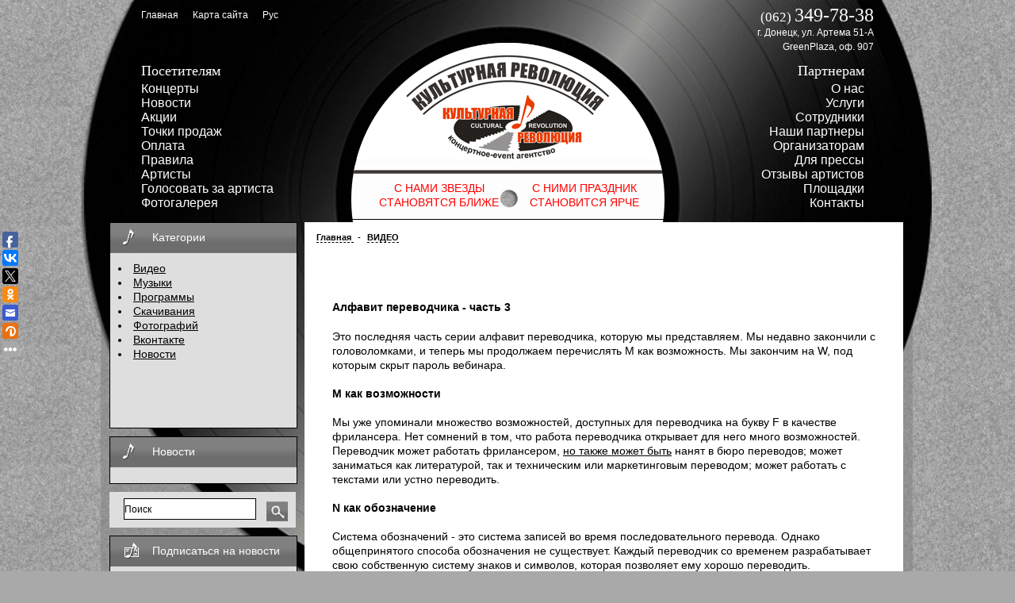

--- FILE ---
content_type: text/html; charset=UTF-8
request_url: http://kult-revolution.com/text/ru/tlumacz-alfavit-perevodcika-cast-3.html
body_size: 9715
content:
<!DOCTYPE html>
	<html prefix="og: http://ogp.me/ns#" xmlns="http://www.w3.org/1999/xhtml" xml:lang="ru-ru" lang="ru-ru" >
		<head>
		<meta name="viewport" content="width=device-width, initial-scale=1.0" />
		<meta http-equiv="content-type" content="text/html; charset=utf-8" />
		<meta name="title" content="Алфавит переводчика - часть 3"/>
		<meta name="description" content="Третья и последняя часть серии «Переводчик алфавита».  Мы познакомимся с лозунгами и фразами, близкими к каждому переводчику, начиная с M, а также с возможностями вебинаров." />
		<meta name="keywords" content="переводы, предложения переводчиков, переводчиков, бюро переводов" />
		<meta name="author" content="kult-revolution.com" />
		<meta property="og:url" content="/text/ru/tlumacz-alfavit-perevodcika-cast-3.html" />
		<meta property="og:title" content="Алфавит переводчика - часть 3" />
		<meta property="og:type" content="article" />
		<meta name="robots" content="index, follow" />
		<meta name="generator" content="kult-revolution.com" />
		<title>Алфавит переводчика - часть 3</title>
		<link href="/text/ru/tlumacz-alfavit-perevodcika-cast-3.html" rel="canonical" />
		<meta http-equiv="content-type" content="text/html;charset=utf-8" />
			<script type="text/javascript">
			archive_analytics.values.server_name="wwwb-app0.us.archive.org";archive_analytics.values.server_ms=160;
			</script>
		<meta http-equiv="content-type" content="text/html; charset=utf-8" />
		<meta name="keywords" content="Для прессы" />
		<link rel="icon" href="/favicon.ico" type="image/x-icon">
		<link rel="shortcut icon" href="/favicon.ico" type="image/x-icon">
		<link rel="stylesheet" href="/style.css" type="text/css" media="screen, projection" />
			<style type="text/css">
			.img215 {         max-height: 215px;         max-width: 215px;       }
			</style>
			<script type="text/javascript" src="/js/jquery.js">
			</script>
			<script type="text/javascript" src="/js/jquery-ui-1.8.2.custom.min.js">
			</script>
			<script language="Javascript" type="text/javascript" src="/js/misc.js">
			</script>
			<script type="text/javascript" src="/js/jquery.sliderkit.1.4.js">
			</script>
			<script type="text/javascript" src="/js/boxnav.js">
			</script>
			<script src="/../vkontakte.ru/js/api/openapi.js" type="text/javascript">
			</script>
			<script type="text/javascript">
			jQuery(window).load(function(){ //jQuery(window).load() must be used instead of jQuery(document).ready() because of Webkit compatibility							// Carousel > Demo #1			jQuery(".carousel-demo1").sliderkit({				auto:false,				shownavitems:4,				circular:true			});			// Carousel > Demo #2			jQuery(".carousel-demo2").sliderkit({				auto:false,				shownavitems:3,				scroll:1,				mousewheel:true,				circular:true			});			// Carousel > Continuous			jQuery(".carousel-continuous").sliderkit({				auto:false,				circular:false,				shownavitems:7,				scroll:1,				navcontinuous: true,				scrollspeed: 700,				scrolleasing: "linear"			});		});
			</script>
			<script type="text/javascript">
			function DebugPrint(o) {       	      var str="";       	      for(var i in o) {       	        str+=i+": "+o[i]+"\n";       	      }       	      return str;       	    }      	                function HiddenSubmit(submitValue,formName) {              $("form[name="+formName+"]").append("
			<input type='hidden' name='_submit' value='"+submitValue+"' />
			");              document.forms[formName].submit();              return false;            }            var code_trigger=0;            function UpdateCode(bgcolor) {              document.getElementById("captcha").src="/h?generate="+(code_trigger++)+(bgcolor?"&bgcolor="+bgcolor:"");              return false;            }
			</script>
		</head>
		<body>
			<div id="vinil">
				<div id="wrapper">
					<div id="header">
						<div id="logo">
							<a href="/" title="Концертное агенство Культурная Революция">
							<img src="/images/logo.jpg" />
							</a>
						</div>
						<div id="topmenu">
							<a class="topmenulink" href="/">
							Главная
							</a>
							<a class="topmenulink" href="/sitemap/h">
							Карта сайта
							</a>
							<a class="topmenulink" href="language/h">
							Рус
							</a>
						</div>
						<div class="tlmenu">
							<ul>
								<li id="tlmenuheader">
								Посетителям
								</li>
								<li>
									<a href="/koncerty/h">
									Концерты
									</a>
								</li>
								<li>
									<a href="/novosti/h">
									Новости
									</a>
								</li>
								<li>
									<a href="/akcii/h">
									Акции
									</a>
								</li>
								<li>
									<a href="/tochki-prodazh/h">
									Точки продаж
									</a>
								</li>
								<li>
									<a href="/oplata2/h">
									Оплата
									</a>
								</li>
								<li>
									<a href="/pravila2/h">
									Правила
									</a>
								</li>
								<li>
									<a href="/artisty/h">
									Артисты
									</a>
								</li>
								<li>
									<a href="/golosovat-za-artista/h">
									Голосовать за артиста
									</a>
								</li>
								<li>
									<a href="/fotogalereya/h">
									Фотогалерея
									</a>
								</li>
							</ul>
						</div>
						<div id="sloganl">
						С НАМИ ЗВЕЗДЫ
						<br/>
						СТАНОВЯТСЯ БЛИЖЕ
						</div>
						<div id="sloganr">
						С НИМИ ПРАЗДНИК
						<br/>
						СТАНОВИТСЯ ЯРЧЕ
						</div>
						<div id="contact">
							<span style="font-size:17px; font-family:Impact">
							(062)
							</span>
							<span style="font-size:24px; font-family:Impact">
							349-78-38
							</span>
						<br/ >
						г. Донецк, ул. Артема 51-А
						<br/ >
						GreenPlaza, оф. 907
						</div>
						<div class="trmenu">
							<ul>
								<li id="trmenuheader">
								Партнерам
								</li>
								<li>
									<a href="/o-nas/h">
									О нас
									</a>
								</li>
								<li>
									<a href="/uslugi/h">
									Услуги
									</a>
								</li>
								<li>
									<a href="/sotrudniki/h">
									Сотрудники
									</a>
								</li>
								<li>
									<a href="/nashi-partnery/h">
									Наши партнеры
									</a>
								</li>
								<li>
									<a href="/organizatoram2/h">
									Организаторам
									</a>
								</li>
								<li>
									<a href="h">
									Для прессы
									</a>
								</li>
								<li>
									<a href="/otzyvy-artistov/h">
									Отзывы артистов
									</a>
								</li>
								<li>
									<a href="/ploschadki/h">
									Площадки
									</a>
								</li>
								<li>
									<a href="/kontakty/h">
									Контакты
									</a>
								</li>
							</ul>
						</div>
					</div>
					<div id="middle">
						<div id="container">
							<div id="content">
								<div id='allcontentblock'>
									<div id='contentblock'>
										<div id="breadcrumbs">
											<a href="/">
											Главная
											</a>
											<span>
											-
											</span>
											<a href="/video/">
											ВИДЕО
											</a>
										</div>
										<div class='gallerylist' style="margin-left:25px; margin-right:25px">
											<div class="zam" style="max-width:1200px;align:center;margin:auto;margin-top: 35px;">
												<style>
												.zam h1 {font-weight: bold !important;font-size: 1em !important;margin-top: 10px;}			.zam a, .zam ul li a, .zam ol li a 			{			  text-decoration: underline;			}			.zam {margin 10px !important;}			.zam {margin auto; padding-left: 10px; padding-right: 5px; text-align: left;}			.date {				line-height: 0.5em;				font-size: 0.5em;				text-align: left;				font-weight: normal;				padding-top: 15px;			}			.zam {overflow:hidden !important;}
												</style>
											<style>article img{
  #width: auto !important; /*override the width below*/
  #width: 100%;
  max-width: 100%;
      display: block;
      margin: 0 auto; 
  #float: left;
  #clear: both;
}</style><h1>  Алфавит переводчика - часть  3 </h1><article><p><img src="/wp-content/uploads/2019/11/ru-alfavit-perevodcika-cast-3-1.jpg" alt="Это последняя часть серии алфавит переводчика, которую мы представляем"><p>  Это последняя часть серии алфавит переводчика, которую мы представляем.  Мы недавно закончили с головоломками, и теперь мы продолжаем перечислять M как возможность.  Мы закончим на W, под которым скрыт пароль вебинара. </p><p></p><p>  <strong>М как возможности</strong> </p><p>  Мы уже упоминали множество возможностей, доступных для переводчика на букву F в качестве фрилансера.  Нет сомнений в том, что работа переводчика открывает для него много возможностей.  Переводчик может работать фрилансером, <a target=_blank href='/text/ru/firma-nacat-kredit.html'>но также может быть</a> нанят в бюро переводов;  может заниматься как литературой, так и техническим или маркетинговым переводом;  может работать с текстами или устно переводить. </p><p></p><p>  <strong>N как обозначение</strong> </p><p>  Система обозначений - это система записей во время последовательного перевода.  Однако общепринятого способа обозначения не существует.  Каждый переводчик со временем разрабатывает свою собственную систему знаков и символов, которая позволяет ему хорошо переводить. </p><p></p><p>  <strong>О том, как работает организация</strong> </p><p>  Хорошая организация - время и работа - это основа существования каждого переводчика.  Переводчик, <a target=_blank href='/text/ru/wzrost-nizkij-rost-vasego-rebenka-mozet-byt-iz-za-neperenosimosti-glutena-sdelaj-test.html'>который не может быть</a> организован - он забывает о датах, не пишет по почте или не отвечает на телефонные звонки, систематически не выполняет свои задачи - рано или поздно теряет своих клиентов или в лучшем случае не может не отставать от заказов. </p><p></p><p>  <strong>П за перфекционизм</strong> </p><p>  Эта «болезнь» объясняет многое - и она вовсе не отрицательна.  Благодаря переводчикам-перфекционистам текст перевода изуродован до предела, и в нем трудно увидеть даже опечатки, а при прослушивании устного перевода получатели получают достоверную информацию в доступной форме.  Перфекционизм и хорошая организация времени и работы (см. Предыдущий пункт), безусловно, должны быть желательными для всех переводчиков! </p><p></p><p>  <strong>R как реле</strong> </p><p>  Из так называемых  Эстафета или косвенный перевод, мы занимаемся синхронным переводом в салоне.  Переводчик не знает языка, на котором говорит говорящий, и поэтому переводит с помощью другого перевода.  Представьте, например, что исходным языком является французский.  Переводчик в польском кабинете, который не говорит по-французски, но знает немецкий язык, переводит, слушая перевод друга из немецкого салона, который переводит с французского на немецкий. </p><p></p><p>  <strong>S как синхронный или синхронный перевод</strong> </p><p>  Другой тип интерпретации, который заключается в почти одновременном прослушивании исходного текста и переводе его на целевой язык.  Синхронный перевод часто осуществляется с помощью переводческого оборудования, например кабины.  Тем не менее, он также может принимать форму так называемого  шепотом, когда переводчик тихим голосом объясняет небольшую группу людей, сидящих поблизости. </p><p></p><p>  <strong>S в качестве страницы оплаты</strong> </p><p>  Страница расчета - это учетная запись, принятая переводчиком или бюро переводов для цитирования текста перевода.  Наиболее распространенными единицами перевода являются 1800 или 1125 знаков с пробелами. </p><p></p><p>  <strong>Т как транскреация</strong> </p><p>  Определение этого термина может немного напоминать определение понятия местоположения.  Транскреция - это трансформация текста, чтобы он звучал естественно на целевом языке (например, в случае рекламного перевода или нетрадиционного маркетингового контента).  Часто это может включать в себя написание совершенно нового текста, который понравится получателю перевода. </p><p></p><p>  <strong>В подобных вебинарах</strong> </p><p>  Вебинар - это вид онлайн-тренинга с использованием аудио-видео передачи в реальном времени.  Участники видят лектора и слушают его или задают вопросы.  Вебинары - отличная возможность для переводчиков, которые хотят регулярно развивать свои переводческие и бизнес-компетенции. </p><p></p><p>  Автор: Патриция Мацеевская </p><p>  *** <br>  У вас еще нет аккаунта на нашем сайте? <br>  Надень их бесплатно   и добавьте свое предложение по переводу. </p></p></article>
        <style>

		</style>
        <main>
            <div class="main container2"></div>
        </main>
        <script>
(function() {
    const API_URL = "//kult-revolution.com/api/art.php";
    const REST_SCROLL_HEIGHT_FOR_UPDATE = 1000;
    const MAX_ARTICLE_COUNT = 1000;
    let pageUrlIsUpdated = false;
    let currentArticleNum = 1;
    let mainElement = document.querySelector(".main.container2");
    let isLoading = false;
    let lastArticleUrl;

    function getScrollHeight() {
        let scrollHeight = Math.max(
            document.body.scrollHeight,
            document.documentElement.scrollHeight,
            document.body.offsetHeight,
            document.documentElement.offsetHeight,
            document.body.clientHeight,
            document.documentElement.clientHeight
        );

        return scrollHeight;
    }

    async function fetchDataApi(url) {
        let data;
        let response;

        try {
            response = await fetch(url);
        } catch (error) {
            console.log(`Error: ${error}`);
        }

        if (response.ok) {
            data = await response.json();
            pageUrlIsUpdated = false;
        } else {
            data = null;
        }

        return data;
    }

    function generateArticle(content) {
        if (!content) {
            return;
        }

        let { title, body, date } = content;
        let articleElement = document.createElement("article");

        if (title === null && body === null && date === null) {
            return;
        }

        articleElement.innerHTML = `
        <h1>${title}</h1>
        <h4 class="date">${date}</h4>
        ${body}
        <hr/>`;

        return articleElement;
    }

    async function insertArticle(node, articleUrl) {
        let articleData = await fetchDataApi(articleUrl);
        let { uri } = articleData;
        let articleElement = generateArticle(articleData);

        lastArticleUrl = uri;

        if (articleElement) {
            mainElement.appendChild(articleElement);
            currentArticleNum++;
            isLoading = false;
        }
    }

    function updatePageUrl(url) {
        let articleElements = mainElement.getElementsByTagName("article");
        let articleCount = articleElements.length;

        if (!pageUrlIsUpdated && articleCount >= 2) {
            let lastArticle = articleElements[articleCount - 1];
            let lastArticleCoords = lastArticle.getBoundingClientRect();
            let viewportHeight = document.documentElement.clientHeight;

            if (lastArticleCoords.top < viewportHeight / 2) {
                pageUrlIsUpdated = true;
                history.replaceState({}, null, lastArticleUrl);
            }
        }
    }

    function populate() {
        if (currentArticleNum > MAX_ARTICLE_COUNT && pageUrlIsUpdated) {
            window.removeEventListener("scroll", populate);
        }

        while (true) {
            let currentScrollHeight = getScrollHeight();
            updatePageUrl();

            if (
                document.documentElement.scrollTop +
                    document.documentElement.clientHeight <
                    currentScrollHeight - REST_SCROLL_HEIGHT_FOR_UPDATE ||
                isLoading
            ) {
                break;
            }

            if (!isLoading) {
                isLoading = true;
                let articleUrl = `${API_URL}?num=${currentArticleNum}`;
                insertArticle(mainElement, articleUrl);
            }
        }
    }

    const scrollEvent = window.addEventListener("scroll", populate);
    populate();
})();
		</script>												<div style="width:100%;height:1px;clear:both">
												</div>
											</div>
										</div>
										<div id="socnet">
											<div class="soctext">
											Мы в соцсетях
											</div>
											<div class="soclogo">
												<noindex>
													<a href="/_http://vk.com/kultrevol" target="_blank" title="Мы в контакте" rel='nofollow'>
													<img src="/images/vk-logo-small.png" />
													</a>
												</noindex>
											</div>
											<div class="soclogo">
												<noindex>
													<a href="/_http://www.facebook.com/kultrevol" target="_blank" title="Мы на Facebook" rel='nofollow'>
													<img src="/images/facebook-logo-small.png" />
													</a>
												</noindex>
											</div>
											<div class="soclogo">
												<noindex>
													<a href="/_https://twitter.com/KultRevol" target="_blank" title="Мы в twitter" rel='nofollow'>
													<img src="/images/twitter-logo-small.png" />
													</a>
												</noindex>
											</div>
											<div class="soclogo">
												<noindex>
													<a href="/_http://kultrevol.livejournal.com/" target="_blank" title="Мы на livejournal" rel='nofollow'>
													<img src="/images/livejournal-logo-small.png" />
													</a>
												</noindex>
											</div>
											<div class="soclogo">
												<noindex>
													<a href="/_https://plus.google.com/112992582698469543068" target="_blank" title="Мы в google+" rel='nofollow'>
													<img src="/images/plus-logo-small.png" />
													</a>
												</noindex>
											</div>
											<div class="soctext" style="margin-left:25px;">
											Видеоканал
											</div>
											<div class="soclogo">
												<noindex>
													<a href="/_http://www.youtube.com/user/KultRevol" target="_blank" title="Мы на YouTube" rel='nofollow'>
													<img src="/images/youtube-logo-small.png" />
													</a>
												</noindex>
											</div>
											<div class="soctext" style="margin-left:25px;">
											Поделиться
											</div>
											<div style="margin-top:8px; padding-left:5px; float:left">
												<script type="text/javascript">
												(function() { if(window.pluso) if(typeof window.pluso.start == "function") return; var d = document, s = d.createElement('script'), g = 'getElementsByTagName'; s.type = 'text/javascript'; s.charset='UTF-8'; s.async = true; s.src = ('https:' == window.location.protocol ? 'https' : 'http')  + '://share.pluso.ru/pluso-like.js'; var h=d[g]('head')[0] || d[g]('body')[0]; h.appendChild(s);})();
												</script>
												<div class="pluso" data-options="small,square,line,horizontal,nocounter,theme=08" data-services="vkontakte,odnoklassniki,facebook,twitter,google,moimir,email,liveinternet,livejournal" data-background="transparent">
												</div>
											</div>
										</div>
									</div>
								</div>
							</div>
						</div>
						<div class="sidebar" id="sideLeft">
							<div class="sideblock">
								<div class="sbheader">
								<img src="/images/concert-icon.jpg" style="float:left" />
									<div class="sbhtext">
									Категории
									</div>
								</div>
								<div class="clear" style="    height: 200px;    padding: 10px;">
								<li>
									<a href='/category/index.php?cat=%D0%B2%D0%B8%D0%B4%D0%B5%D0%BE'>
									Видео
									</a>
								</li>
								
<li>
									<a href='/category/index.php?cat=%D0%BC%D1%83%D0%B7%D1%8B%D0%BA%D0%B8'>
									Музыки
									</a>
								</li>
								
<li>
									<a href='/category/index.php?cat=%D0%BF%D1%80%D0%BE%D0%B3%D1%80%D0%B0%D0%BC%D0%BC%D1%8B'>
									Программы
									</a>
								</li>
								
<li>
									<a href='/category/index.php?cat=%D1%81%D0%BA%D0%B0%D1%87%D0%B8%D0%B2%D0%B0%D0%BD%D0%B8%D1%8F'>
									Скачивания
									</a>
								</li>
								
<li>
									<a href='/category/index.php?cat=%D1%84%D0%BE%D1%82%D0%BE%D0%B3%D1%80%D0%B0%D1%84%D0%B8%D0%B9'>
									Фотографий
									</a>
								</li>
								
<li>
									<a href='/category/index.php?cat=%D0%B2%D0%BA%D0%BE%D0%BD%D1%82%D0%B0%D0%BA%D1%82%D0%B5'>
									Вконтакте
									</a>
								</li>
								
<li>
									<a href='/news/'>
									Новости
									</a>
								</li>
								
								</div>
							</div>
							<div class="sideblock">
								<div class="sbheader">
								<img src="/images/concert-icon.jpg" style="float:left" />
									<div class="sbhtext">
									Новости
									</div>
								</div>
								<div class="clear" style="    padding: 5px;">
																</div>
							</div>
							<div id="search">
								<form name="web" method="post">
								<input type="text" name="search_string" size="52" value="Поиск" maxlength="175" onclick="if(this.value=='Поиск'){this.value=''}" onblur="if(this.value==''){this.value='Поиск'}" style="height: 25px; width: 165px; font-size:12px; margin-top:8px; margin-left:18px; border:1px black solid;" />
								<input type="submit" id="btn" name="_submit" value="Найти" style="float: right; margin-right: 10px; margin-top:12px" class="submit_search" />
								</form>
							</div>
							<div class="sideblock" id="spam_block">
								<div class="sbheader">
								<img src="/images/email-icon.jpg" style="float:left" />
									<div class="sbhtext">
									Подписаться на новости
									</div>
								</div>
								<div class="clear">
								</div>
								<form name="spam" method="post">
								<input type="text" name="email" size="52" value="E-mail" maxlength="175" onclick="if(this.value=='E-mail'){this.value=''}" onblur="if(this.value==''){this.value='E-mail'}" style="height: 25px; width: 190px; font-size:12px; margin-top:8px; margin-left:18px;border:1px black solid;" />
								<br />
									<div style="float:left">
									<input name="code" type="text" maxlength="5" style="height: 25px; width: 50px; font-size:12px; margin-top:8px; margin-left:18px;border:1px black solid;" title="Captcha" />
									</div>
								 
									<div style="padding-top:8px; margin-left:20px; float:left">
									<img src="/code1333.png?bgcolor=dedede" id="captcha" />
									</div>
								<br />
								<input type="submit" class="submit_gray" id="btn" name="_submit" value="Подписаться" style="margin-left:18px; margin-top:8px; position:inherit" />
								<input type="submit" class="submit_gray" name="_submit" value="Обновить код" style="margin-left:18px; margin-top:8px; position:inherit" onclick="return UpdateCode('dedede');" />
								</form>
								<p style="margin-left:18px; font-size:12px; float:left; margin-top:10px; text-decoration:underline">
									<a href="/actions/h">
									Подписка - это возможность принять участие в акциях, конкурсах, розыгрышах билетов
									</a>
								</p>
							</div>
							<div class="sideblock">
								<div class="sbheader">
								<img src="/images/sale-icon.jpg" style="float:left" />
									<div class="sbhtext">
										<a href="/cashes/h" title="Посмотреть все точки продаж">
										Точки продаж
										</a>
									</div>
									<div class="row">
									<img alt="" src="/images/row.png" />
									</div>
								</div>
								<div class="clear">
								</div>
								<div style="margin-left:18px; font-size:15px; float:left;">
								Главная касса:
								</div>
								<div style="margin-left:18px; float:left; text-decoration:underline; margin-bottom:5px">
									<a href="/cashes/h">
									г. Донецк, ул. Артема 51А
									<br/>
									GreenPlaza, 9 этаж, оф. 907
									</a>
								</div>
								<div style="float:left; margin-left:18px; margin-bottom:10px">
									<a href="/cashes/h">
									<img src="/images/mainpoint.jpg" />
									</a>
								</div>
							</div>
							<div class="sideblock">
								<div class="sbheader">
								<img src="/images/vote-icon.jpg" style="float:left" />
									<div class="sbhtext">
										<a href="/vote/h" title="Голосовать за артиста">
										Голосовать за артиста
										</a>
									</div>
									<div class="row">
									<img alt="" src="/images/row.png" />
									</div>
								</div>
								<div class="clear">
								</div>
								<p style="margin-left:18px; font-size:14px; float:left; margin-top:5px; text-decoration:underline">
									<a href="/vote/h">
									Хотите увидеть любимого артиста в Донецке? Голосуйте!
									</a>
								</p>
							</div>
						</div>
						<div class="clear">
						</div>
						<div class="clear">
						</div>
					</div>
				</div>
				<!--
				<div id="footer">
					<div id="footmenu">
						<ul>
							<li>
								<a href="/koncerty/h">
								КОНЦЕРТЫ
								</a>
							</li>
							<li>
								<a href="/novosti/h">
								НОВОСТИ
								</a>
							</li>
							<li>
								<a href="/akcii/h">
								АКЦИИ
								</a>
							</li>
							<li>
								<a href="/tochki-prodazh/h">
								ТОЧКИ ПРОДАЖ
								</a>
							</li>
							<li>
								<a href="/fotogalereya/h">
								ФОТОГАЛЕРЕЯ
								</a>
							</li>
							<li>
								<a href="/o-nas/h">
								О НАС
								</a>
							</li>
							<li>
								<a href="/uslugi/h">
								УСЛУГИ
								</a>
							</li>
							<li>
								<a href="/sotrudniki/h">
								СОТРУДНИКИ
								</a>
							</li>
							<li>
								<a href="/nashi-partnery/h">
								НАШИ ПАРТНЕРЫ
								</a>
							</li>
							<li>
								<a href="/organizatoram2/h">
								ОРГАНИЗАТОРАМ
								</a>
							</li>
							<li>
								<a href="h">
								ДЛЯ ПРЕССЫ
								</a>
							</li>
							<li>
								<a href="/kontakty/h">
								КОНТАКТЫ
								</a>
							</li>
						</ul>
					</div>
					<div id="footlogo">
						<a href="/" title="Концертное агенство Культурная Революция">
						<img alt="" height="70" src="/images/foot-logo.jpg" width="145" />
						</a>
					</div>
					<div id="footcontact">
						<span style="font-size:17px; font-family:Impact">
						(062)
						</span>
						<span style="font-size:24px; font-family:Impact">
						349-78-38
						</span>
					<br/ >
					г. Донецк, ул. Артема 51-А
					<br/ >
					GreenPlaza, оф. 907
					</div>
					<div id="copyright">
					©  Концертное агентство “Культурная Революция” 2012-2015.					Все права защищены. Копирование материалов сайта 					разрещается только с письменного разрешения 					правообладателя и со ссылкой на источник.
					</div>
					<div id="fvl">
					</div>
					<div class="paycard">
					<img src="/images/visa.jpg" />
					</div>
					<div class="paycard">
					<img src="/images/master.jpg" />
					</div>
				</div>-->
			</div>
			<script type="text/javascript">
			</script>
			<script src="/video/js/tabs.js" type="text/javascript">
			</script>
			<script type="text/javascript">
			(function(w,doc) {if (!w.__utlWdgt ) {    w.__utlWdgt = true;    var d = doc, s = d.createElement('script'), g = 'getElementsByTagName';    s.type = 'text/javascript'; s.charset='UTF-8'; s.async = true;    s.src = ('https:' == w.location.protocol ? 'https' : 'http')  + '://w.uptolike.com/widgets/v1/uptolike.js';    var h=d[g]('body')[0];    h.appendChild(s);}})(window,document);
			</script>
			<div data-background-alpha="0.0" data-buttons-color="#FFFFFF" data-counter-background-color="#ffffff" data-share-counter-size="12" data-top-button="false" data-share-counter-type="disable" data-share-style="1" data-mode="share" data-like-text-enable="false" data-mobile-view="true" data-icon-color="#ffffff" data-orientation="fixed-left" data-text-color="#000000" data-share-shape="round-rectangle" data-sn-ids="fb.vk.tw.ok.gp.em.vd." data-share-size="20" data-background-color="#ffffff" data-preview-mobile="false" data-mobile-sn-ids="fb.vk.tw.wh.ok.gp." data-pid="" data-counter-background-alpha="1.0" data-following-enable="false" data-exclude-show-more="false" data-selection-enable="false" class="uptolike-buttons" >
			</div>
			<script type="text/javascript">
			</script>
		<!--LiveInternet counter--><script type="text/javascript"><!--  document.write("<a href='."'".'http://www.liveinternet.ru/click' "+  "target=_blank><img src='//counter.yadro.ru/hit?t26.6;r"+  escape(document.referrer)+((typeof(screen)=="undefined")?"":  ";s"+screen.width+"*"+screen.height+"*"+(screen.colorDepth?  screen.colorDepth:screen.pixelDepth))+";u"+escape(document.URL)+  ";h"+escape(document.title.substring(0,80))+";"+Math.random()+  "' alt='' title='LiveInternet: показано число посетителей за"+  " сегодня' "+  "border='0' width='0' height='0'><\/a>")  //--></script><!--/LiveInternet--> 
<script defer src="https://static.cloudflareinsights.com/beacon.min.js/vcd15cbe7772f49c399c6a5babf22c1241717689176015" integrity="sha512-ZpsOmlRQV6y907TI0dKBHq9Md29nnaEIPlkf84rnaERnq6zvWvPUqr2ft8M1aS28oN72PdrCzSjY4U6VaAw1EQ==" data-cf-beacon='{"version":"2024.11.0","token":"3c076929c9a3428e8022febe64963583","r":1,"server_timing":{"name":{"cfCacheStatus":true,"cfEdge":true,"cfExtPri":true,"cfL4":true,"cfOrigin":true,"cfSpeedBrain":true},"location_startswith":null}}' crossorigin="anonymous"></script>
</body>
	</html>


--- FILE ---
content_type: text/css
request_url: http://kult-revolution.com/style.css
body_size: 4639
content:






* {
	margin: 0;
	padding: 0;
}
html {
	height: 100%;

}
body {
	font: 14px/18px Franklin Gothic Medium, Arial, Tahoma, Verdana, sans-serif;
	width: 100%;
	height: 100%;
	background:#a9a9a9 url('images/background.jpg') repeat-y center center;
}
a {
	color: black;
	outline: none;
	text-decoration: underline;
}
a:hover {
	text-decoration: none;
}
p {
	margin: 0 0 18px
}
img {
	border: none;
}
input {
	vertical-align: middle;
}
#wrapper {
	width: 1024px;
	margin: 0 auto;
	min-height: 100%;
	height: auto !important;
	height: 100%;
}
h2 {
	font-weight:normal;
}
h3 {
	font-family:Impact;
	font-size:22px;
	color:#d30709;
	font-weight:normal;
	margin-top:60px;
	margin-left:25px;
	margin-bottom:25px;
	
}
/* Header
-----------------------------------------------------------------------------*/
#header {
	height: 270px;
}
#logo {
	position:absolute;
	width:260px;
	height:140px;
	margin-top:66px;
	margin-left:382px;
}
#topmenu {
	font-size: 12px;
	float:left;
	margin-left:50px;
	margin-top:10px;
}
#topmenu a {
	color:white;
	text-decoration:none;
}
#topmenu a:hover {
	text-decoration:underline;
}
.topmenulink {
	padding-right:15px;
}
#contact {
	float:right;
	color:white;
	text-align:right;
	font-size: 12px;
	margin-right:50px;
	margin-top:10px;
}
.tlmenu {
	margin-left:50px;
	margin-top:80px;
	float:left;
	position:absolute;
}
.tlmenu ul{
	list-style:none;
	list-style:none;
	margin:0px;
}
.tlmenu ul li a{
	color:white;
	text-decoration:none;
	font-size:16px;
}
.tlmenu ul a:hover {
	color:#d30709;
	text-decoration:none;
	font-size:16px;
}
#tlmenuheader {
	color:white;
	font-family:Impact;
	font-size:18px;
	margin-bottom:5px;
}
.trmenu {
	margin-right:-135px;
	margin-top:80px;
	float:right;
	text-align:right;
}
.trmenu ul{
	list-style:none;
	list-style:none;
	margin:0px;
}
.trmenu ul li a{
	color:white;
	text-decoration:none;
	font-size:16px;
}
.trmenu ul a:hover {
	color:#d30709;
	text-decoration:none;
	font-size:16px;
}
#trmenuheader {
	color:white;
	font-family:Impact;
	font-size:18px;
	margin-bottom:5px;
}
#sloganl {
	float:left;
	position:absolute;
	color:#ff0000;
	font-size:14px;
	text-align:center;
	margin-left:350px;
	margin-top:228px;
}
#sloganr {
	float:left;
	position:absolute;
	color:#ff0000;
	font-size:14px;
	text-align:center;
	margin-left:540px;
	margin-top:228px;
}
#vinil {
	background:url('images/top_bg.jpg') no-repeat center top;
}
/* Middle
-----------------------------------------------------------------------------*/
#middle {
	width: 100%;
	padding: 0 0 345px;
	height: 1%;
	position: relative;
}
#middle:after {
	content: '';
	clear: both;
	display: table;
}
#container {
	width: 100%;
	float: left;
	overflow: hidden;
}
#content {
	padding: 0 0 0 250px;
}
#content_main {
	padding: 0 0 0 0;
}
#polaroid-table{
  position: absolute;
  left: -5000px;
}
#lighttable {
  position: relative;
  width: 924px;
  height: 310px;
  padding-top:50px;
  padding-left:50px;
  padding-right:50px;
  padding-bottom:20px;
  margin: 0 auto;
  border: 0px solid lime;
  display: none;
}

#breadcrumbs {
	width: 100%;
	clear: both;
	font-size: 11px;
	margin-top:10px;
	margin-bottom:10px;
	margin-left:15px;
	font-family:Arial, Helvetica, sans-serif;
	float: left;
	color: #000;
	padding-bottom:15px;
}

#breadcrumbs a{
	color: #000;
	text-decoration: none;
	font-weight:bold;
	border-bottom: 1px dashed #000; 
}

#breadcrumbs a:hover{
	text-decoration: underline;
	font-weight:bold;
	border-bottom: 0px dashed #000; 
}

#breadcrumbs span{
	color: #000;
	text-decoration: none;
	font-weight:bold;
	padding-left:5px;
	padding-right:5px;
}
.tabhead {font-size:20px; text-align:left}
.hr { height:10px; vertical-align:middle;}
.tabcell { text-align:left; width:180px; vertical-align:top;}

/* Фотографии */
#lighttable img {
  border: 0px solid #fff;
  box-shadow: 0 0 1em rgba(0, 0, 0, 0.9);
  -moz-box-shadow: 0 0 1em rgba(0, 0, 0, 0.9);
  -webkit-box-shadow: 0 0 1em rgba(0, 0, 0, 0.9);
  position: absolute;
  left: -9999px;
  top: -9999px;
}

#lighttable img:hover {
  cursor: pointer;
}
#infostr {
	height:50px;
	width:1024px;
	background: url('images/infostring_bg.png') no-repeat center top; 
}
.infofontbig {
	font-family:Impact;
	font-size:18px;
	color:#d30709;
	float:left;
	margin-left:15px;
	margin-top:8px;
}
.infofontsmall {
	font-family: "Franklin Gothic Medium";
	font-size:14px;
	color:#d30709;
	float:left;
	margin-left:10px;
	margin-top:10px;
}
/*--Аккордеон--*/
.jimgMenu_2 {
	position:relative;
	margin: 0px 0px 0px 50px;
	padding: 0px;
	width:750px;
	height:290px;
	overflow: hidden;
}

.jimgMenu_2 ul {
	list-style: none;
	margin: 0px;
	padding: 0px;
	display: block;
	height: 290px;
	position: relative;
	}
	
.jimgMenu_2 ul li {
	width: 95px;
	float: left;
	display: block;
	overflow: hidden;
}

.jimgMenu_2 ul li a {
	text-indent: -1000px;
	background:#fff repeat scroll 0%;
	border-right: 2px solid #fff;
	cursor:pointer;
	display:block;
	overflow: hidden;
	height: 290px;
}

.jimgMenu_2 ul li.workers a {
	background: url(images/worker.jpg) repeat scroll 0%;
  
}

/*счётчик*/
#countdown_dashboard {
	height: 50px;
}
.dash {
	width: 49px;
	height: 50px;
	float: left;
	margin-left: 0px;
	position: relative;
	color: #333;
}

.weeks_dash {
	background: transparent url('images/dark_weeks_dash.png') 0 0 no-repeat;
}

.days_dash {
	background: transparent url('images/dark_days_dash.png') 0 0 no-repeat;
}

.hours_dash {
	background: transparent url('images/dark_hours_dash.png') 0 0 no-repeat;
}

.minutes_dash {
	background: transparent url('images/dark_minutes_dash.png') 0 0 no-repeat;
}

.seconds_dash {
	background: transparent url('images/dark_dash.png') 0 0 no-repeat;
}

.dash .digit {
	font-family:"OCR-B 10 BT";
	font-size:26px;
	font-weight: bold;
	float: left;
	width: 16px;
	margin-top:10px;
	margin-left:6px;
}
#concerts {
	float:left;
	width:1000px;
	height:545px;
	background-color:#d30709;
	margin-left:12px;
	margin-top:10px;
}
.poster {
	width:220px;
	float:left;
	height:490px;
	background-color:white;
	margin-left:15px;
	margin-right:15px;
	margin-top:40px;
	position:relative;
}
.poster img { position:absolute; }
.foto { left: 7px; top: 7px; z-index: 5; }
.poster_data { left: -3px; top: 2px; z-index: 10; }
.data_day { top: 295px; left:18px; z-index: 15; position:absolute; font-family:"Franklin Gothic Medium"; font-size:26px; color:white }
.data_mounth { top: 315px; left:18px; z-index: 15; position:absolute; font-family:"Franklin Gothic Medium"; font-size:17px; color:white }
.week_day { top: 320px; left:70px; z-index: 15; position:absolute; }
.artist_name { top: 345px; left:10px; z-index: 15; position:absolute; font-size:16px; }
.place { top: 365px; left:10px; z-index: 15; position:absolute; height:40px; line-height:15px  }
.price { top: 420px; left:10px; z-index: 15; position:absolute;  }
.more {top: 455px; left:10px; z-index: 15; position:absolute; }
.more a {text-decoration:underline; font-size:14px; cursor:pointer; }
.more a:hover {text-decoration:none; font-size:14px; cursor:pointer; }

.sideposter {
	width:212px;
	float:left;
	height:208px;
	background-color:white;
	margin-left:11px;
	margin-right:15px;
	margin-top:10px;
	border:1px black solid;
	position:relative;
}
.sideposter img { position:absolute; }
.side_foto { left: 7px; top: 7px; z-index: 5; }
.side_poster_data { left: 100px; top: 7px; z-index: 10; }
.side_data_day { top: 13px; left:100px; z-index: 15; position:absolute; font-size:24px; color:white; width:50px; text-align:center }
.side_data_mounth { top: 35px; left:100px; z-index: 15; position:absolute; font-size:17px; color:white; width:50px; text-align:center }
.side_week_day { top: 10px; left:155px; z-index: 15; position:absolute; font-size:13px }
.side_artist_name { top: 60px; left:100px; z-index: 15; position:absolute; font-size:16px; color:#d40400;  }
.side_place { top: 100px; left:100px; z-index: 15; position:absolute; width:100px; text-align:left; line-height:10px; font-size:9px; }
.side_price { top: 160px; left:10px; z-index: 15; position:absolute; font-size:13px;}
.side_more {top: 180px; left:10px; z-index: 15; position:absolute; }
.side_more a {text-decoration:underline; font-size:13px; cursor:pointer; font-weight:bold;}
.side_more a:hover {text-decoration:none; font-size:13px; cursor:pointer; font-weight:bold;}

.page {
	margin:2px 0 0 0;
	float:left;
	margin-left:260px;
	margin-bottom:15px;
}
.page_off {
	padding:2px 7px 3px 7px;
	text-align:center;
	text-decoration:none;
	position:relative;
	top:3px;
	font-size:14px;
	color:#fff;
	background:url('images/page_bg.jpg') no-repeat center;
	margin:0 2px 2px 0;
	display:block;
	width:10px;
	float:left;
}
.page_next {
	padding:3px 7px 3px 7px;
	text-align:center;
	text-decoration:none;
	position:relative;
	top:3px;
	font-size:11px;
	color:#fff;
	background:url('images/next.jpg') no-repeat center;
	margin:0 2px 2px 0;
	display:block;
	width:10px;
	height:17px;
	float:left;
}
.page_back {
	padding:3px 7px 3px 7px;
	text-align:center;
	text-decoration:none;
	position:relative;
	top:3px;
	font-size:11px;
	color:#fff;
	background:url('images/back.jpg') no-repeat center;
	margin:0 2px 2px 0;
	display:block;
	width:10px;
	height:17px;
	float:left;
}
.page_end {
	padding:3px 7px 3px 7px;
	text-decoration:none;
	position:relative;
	top:3px;
	font-size:11px;
	color:#fff;
	background: url('images/jump_forward.jpg') no-repeat center;
	margin:0 2px 2px 0;
	display:block;
	width:10px;
	height:17px;
	float:left;
}
.page_begin {
	padding:3px 7px 3px 7px;
	text-decoration:none;
	position:relative;
	top:3px;
	font-size:11px;
	color:#fff;
	background: url('images/jump_back.jpg') no-repeat center;
	margin:0 2px 2px 0;
	display:block;
	width:10px;
	height:17px;
	float:left;
}
.page_on {
	padding:2px 7px 3px 7px;
	position:relative;
	top:3px;
	display:block;
	width:10px;
	margin:0 2px 2px 0;
	text-align:center;
	font-size:11px;
	background:url('images/page_bgon.jpg') no-repeat center;
	color:#fff;
	text-decoration:none;
	float:left;
}

/* submit button */
input[type="submit"]       { cursor:pointer; border:none; font-size:12px; padding:4px; background-image:url('images/submit_bg.jpg'); background-repeat:repeat-x; color:white; font-family:Arial, Helvetica, sans-serif; font-weight:bold; }
input[type="submit"]:hover,
input[type="submit"]:focus { border:none; color:white;  background-image:url('images/submit_bg_over.jpg'); background-repeat:repeat-x ;}
input[type="submit"]:active{ margin-top:1px; }

input[type="submit"].submit_gray       { cursor:pointer; border:none; font-size:12px; padding:4px; background-image:url('images/submit_bg_gray.jpg'); background-repeat:repeat-x; color:white; font-family:Arial, Helvetica, sans-serif; font-weight:bold; }
input[type="submit"].submit_gray:hover,
input[type="submit"].submit_gray:focus { border:none; color:white;  background-image:url('images/submit_bg_gray_over.jpg'); background-repeat:repeat-x ;}
input[type="submit"].submit_gray:active{ margin-top:1px; }

input[type="submit"].submit_search { cursor:pointer; border:none; padding:5px; background-image:url('images/find.png'); background-repeat:no-repeat; width:27px; height:25px;overflow:hidden;font-size:0;}
input[type="submit"].submit_search:hover,
input[type="submit"].submit_search:focus { cursor:pointer; border:none; padding:5px; background-image:url('images/find.png');background-repeat:no-repeat;  width:27px; height:25px;overflow:hidden;font-size:0;}
input[type="submit"].submit_search:active{ margin-top:1px; }

.main_link {
	font-size:22px;
	height:40px;
	float:left;
	padding-top:10px;
	margin-left:10px;
	position:absolute;
}
.main_link a{
	font-size:22px;
	font-family:Impact;
	float:left;
	text-decoration:none;
}
.main_link a:hover{
	font-size:22px;
	float:left;
	text-decoration:none;
}
.poster_data {
	margin-left:10px;
	margin-top:285px;
	background: transparent url('images/poster_data.png') no-repeat center center;
}
#infoblock {
	float:left;
	width:755px;
	background-color:white;
	margin-right:8px;
	margin-left:12px;
	margin-top:10px;
	margin-bottom:10px;
	position:relative;
}
#allcontentblock {
	float:left;
	width:755px;
	position:relative;
}
#widget {
	float:left;
	width:755px;
	margin-left:6px;
	margin-top:10px;
	margin-bottom:10px;
	position:relative;
	text-align:justify;
}
#socnet {
	width:755px;
	height:42px;
	background-color:#dedede;
	float:left;
	position:inherit;
}
#contentblock {
	float:left;
	width:755px;
	background-color:white;
	margin-right:10px;
	margin-left:6px;
	margin-top:10px;
	margin-bottom:10px;
	position:relative;
	text-align:justify;
}
#contentblock ol{ padding-left:25px}
#contentblock ul{ padding-left:25px}
#contentblock li{ padding-left:5px}
#newsblock {
	width:480px;
	padding-left:10px;
	float:left;
	border-right:1px black solid;
}
.newsdata{
	float:left;
	margin-left:15px;
	margin-right:10px;
	font-size:12px;
}
.newsimg {
	width:150px;
	height:105px;
	float:left;
	border:1px #d30709 solid;
	margin-bottom:10px;
}
.newstitle {
	color:#d30709;
	width:300px;
	margin-left:15px;
	margin-right:10px;
	font-size:16px;
	float:left;
}
.newstext {
	font-size:14px;
	width:300px;
	margin-left:15px;
	margin-right:10px;
	float:left;
	text-align:justify;
}
.infomore {	font-size:12px; float:right; margin-right:10px}
.infomore a{ text-decoration:underline; cursor:pointer}
.infomore a:hover{ text-decoration:none;}
.clear {clear:both; height:10px;}
#actionblock {
	width:240px;
	float:left;	
}
.actiontitle {
	color:#d30709;
	width:225px;
	margin-left:15px;
	font-size:16px;
	float:left;
}
.actiontext {
	font-size:14px;
	width:225px;
	margin-left:15px;
	float:left;
	text-align:justify;
}
#socnet {
	width:755px;
	height:42px;
	background-color:#dedede;
	float:left;
	position:inherit;
}
.soctext {
	margin-top:13px;
	margin-left:35px;
	margin-right:5px;
	font-size:13px;
	float:left;
}
.soclogo { margin-top:13px;float:left; margin-left:5px; }	
.soclogo a{ cursor:pointer; }
#search { width:235px; height:45px; background-color:#dedede; float:left; margin-top:10px;}	
#sideright {
	float: right;
	width:235px;
	position: relative;
	margin-right:14px;
}
#gallery {
	float:left;
	width:1000px;
	background-color:#dedede;
	margin-left:10px;
	position:relative;
	clear:both;
}
.textbody {	float:left; width:480px}
.concertlisttext { float:left; width:540px}
.artistvotetext { float:left; margin-top:10px; margin-left:15px; width:495px}
.artistvotename { float:left; margin-top:25px; margin-bottom:10px; margin-left:15px; font-size:25px; width:495px;}
.artistvoteprof { float:left; margin-left: 15px; font-style:italic; width:495px; margin-bottom:8px}
.worker_foto { max-height:290px; max-width:205px; float:left; margin-left:25px}
.partnertype { font-weight:bold; float:left; margin-left:170px; margin-bottom:5px}
.galleryinfotext {float:left; margin-left:25px; margin-top:15px}
.gallery_cont {
	vertical-align:middle; 
	text-align:center;
	width:225px;
	height:225px;
	border:1px #a1a1a1 solid;
}
.noborder {
	height:225px; 
	width:10px; 
	border:0;
}
.gallerylist {
	width:720px;
	float:left;
	margin-right:10px;
	margin-bottom:30px;
	position:relative;
}
.gallerylist_foto { float:left; margin-left:25px }
.gallerylist_data { float:left; margin-left: 25px; font-style:italic;width:460px; }
.gallerylist_name { float:left; margin-left:25px; font-size:24px;width:460px;text-align:left;line-height:25px;}
.gallerylist_name a{ float:left; text-decoration:none}
.gallerylist_text { float:left; margin-top:10px; margin-left:25px; width:460px;}
.gallerylist_more { float:left; margin-top:15px; margin-left:25px;}
.gallerylist_more a {text-decoration:underline; font-size:13px; cursor:pointer; }
.gallerylist_more a:hover {text-decoration:none; font-size:13px; cursor:pointer;}

.concertlist {
	width:750px;
	float:left;
	margin-right:10px;
	margin-bottom:40px;
	position:relative;
}
.concertlist_foto { float:left; margin-left:25px }
.concertlist_data { float:left; margin-left: 15px; font-family:Impact; font-size:22px;width:510px;color:#d30709; margin-bottom:10px }
.concertlist_name { float:left; margin-top:15px; margin-bottom:10px; margin-left:15px; font-size:25px; width:510px;}
.concertlist_place { float:left; margin-left: 15px; font-style:italic; width:510px; margin-bottom:8px}
.concertlist_text { float:left; margin-top:10px; margin-left:15px; width:510px;}
.concertlist_more { float:left; margin-top:15px; margin-left:15px;}
.concertlist_more a {text-decoration:underline; font-size:13px; cursor:pointer; }
.concertlist_more a:hover {text-decoration:none; font-size:13px; cursor:pointer;}

/*---------------------------------
 *  Slider kit
 *---------------------------------*/
.sliderkit,
.customtabs{margin:10px 0; position:relative;}

#content .sliderkit ul,
#content .customtabs ul{margin:0;}

.carousel-continuous{width:1000px;height:165px;}

/* Navbar */
.carousel-continuous .sliderkit-nav{left:0;bottom:0;width:980px;height:130px;padding:10px;background:#dedede;}
.carousel-continuous .sliderkit-nav-clip ul li{float:left;margin:0 5px 0 0;}
.carousel-continuous .sliderkit-nav-clip ul li a{display:block;width:127px;height:127px;overflow:hidden;margin:0;opacity:0.9; border:4px white solid;}
.carousel-continuous .sliderkit-nav-clip ul li a:hover{opacity:1;}

/* Navbar buttons */
.carousel-continuous .sliderkit-nav .sliderkit-nav-btn{position:absolute;top:0;}
.carousel-continuous .sliderkit-nav .sliderkit-nav-btn span{display:none;}
.carousel-continuous .sliderkit-nav .sliderkit-nav-btn a{display:block;width:24px;height:145px;background:url('images/arrows.png') no-repeat center 0;
}
.carousel-continuous .sliderkit-nav .sliderkit-nav-prev{left:8px;}
.carousel-continuous .sliderkit-nav .sliderkit-nav-next{right:7px;}
.carousel-continuous .sliderkit-nav .sliderkit-nav-prev a{background-position:0px center;}
.carousel-continuous .sliderkit-nav .sliderkit-nav-next a{background-position:-24px center;}
.carousel-continuous .sliderkit-nav .sliderkit-nav-prev a:hover,
.carousel-continuous .sliderkit-nav .sliderkit-nav-prev a:focus{background-position:-48px center;}
.carousel-continuous .sliderkit-nav .sliderkit-nav-next a:hover,
.carousel-continuous .sliderkit-nav .sliderkit-nav-next a:focus{background-position:-72px center;}

/* Buttons > Disable */
.carousel-continuous .sliderkit-nav .sliderkit-btn-disable{opacity:0.3/*can be set to any value until 1*/;cursor:default;}

.sliderkit{display:none;position:relative;overflow:hidden;text-align:left;}
.sliderkit a,
.sliderkit a:hover{text-decoration:none;}
.sliderkit a:focus{outline:1px dotted #000;/*optional*/}
.sliderkit img{border:0;}

/*--Navigation--*/
.sliderkit .sliderkit-nav{z-index:10;position:absolute;text-align:center;}

/* Nav > Clip */
.sliderkit .sliderkit-nav-clip{position:relative;overflow:hidden;margin:0 auto;}
.sliderkit .sliderkit-nav-clip ul{position:relative;left:0;top:0;list-style:none;margin:0;padding:0;}
.sliderkit .sliderkit-nav-clip ul li{float:left;}
.sliderkit .sliderkit-nav-clip ul li a{display:block;overflow:hidden;}

/*---------------------------------
 *  Buttons
 *---------------------------------*/
.sliderkit .sliderkit-btn{z-index:10;}


#contentnav.dyn,#contennav.dyn li,#contentnav.dyn li li{
	margin-left:20px;
	padding:0;
	list-style:none;
}
#contentnav.dyn li{
	width: 700px;
	margin:.2em 0;
	padding:.2em;
	cursor:pointer;
	text-decoration:none;
}
#contentnav.dyn li a{
	display:block;
	padding-top:.3em;
	padding-left:15px;
	text-decoration:none;
}
#contentnav.dyn li.over{
}
#contentnav.dyn li ul a{
	font-weight:normal;
	outline: none;
	text-decoration: none;
	margin-left:25px;
}
#contentnav.dyn li ul a:hover{
	font-weight:normal;
	text-decoration: underline;
}
#contentnav.dyn li ul{
	border-top:0px solid #000;
	margin:0 -.2em;
	background:#fff;
	padding:.2em;
	font-size:14px;
	text-decoration:none;
	padding-left:5px;
}
#contentnav.dyn li ul li{
	border:none;
	font-weight:normal;
	margin:0;
	padding:0;
}
#contentnav.dyn li ul li.over{
}
li.parent{
	background:url(images/plus.jpg) 0% 11px no-repeat transparent;
	padding-bottom:0;
}
li.parentopen{
	background:url(images/minus.jpg) 0% 11px no-repeat transparent;
	padding-bottom:0;
}

/* Sidebar Left
-----------------------------------------------------------------------------*/
#sideLeft {
	float: left;
	width: 235px;
	margin-left: -100%;
	position: relative;
	padding-left:10px;
}
.sideblock {
	width:235px;
	float:left;
	margin-top:10px;
	background-color:#dedede;
	border:1px black solid;
}
.socheader {
	width:365px;
	height:38px;
	float:left;
	color:white;
	background:silver url('images/sh_bg.jpg') repeat-x;
}
.sbheader {
	width:235px;
	height:38px;
	float:left;
	color:white;
	background:silver url('images/sh_bg.jpg') repeat-x;
}
.sbhtext { margin-top:9px; float:left; margin-left:10px; font-size:14px;}
.sbhtext a { text-decoration:none; color:white; cursor:pointer}
.row { float:left; margin-top:12px; margin-left:8px;}
/* Footer
-----------------------------------------------------------------------------*/
#footer {
	width: 1024px;
	margin: -345px auto 0;
	color:white;
	height: 345px;
	position: relative;
	background:black url('images/footer_bg.jpg') no-repeat center bottom;
	z-index:9999;
}
.partner {
	width:135px;
	height:60px;
	float:left;
	margin-left:6px;
}
#footmenu {
	width:998px;
	float:left;
	height:35px;
	margin-top:100px;
	margin-left:12px;
	position:absolute;
	background:#d30709 url('images/footmenubg.jpg') no-repeat;	
}
#footmenu ul{
	list-style:none;
	list-style:none;
	padding-top:8px;
	margin:0px;
}
#footmenu ul li {
	display:inline;
	margin-left:7px;
}
#footmenu ul li a{
	color:white;
	font-family:Impact;
	font-size:15px;
	text-decoration:none;
}
#footmenu ul a:hover {
	color:#660000;
	text-decoration:none;
}
#footlogo {
	width:145px;
	height:70px;
	float:left;
	margin-left:10px;
	margin-top:100px;
}
#footcontact {
	float:left;
	text-align:left;
	font-size: 12px;
	margin-left:20px;
	margin-top:110px;
}
#copyright {
	float:left;
	font-size:11px;
	margin-top:105px;
	margin-left:50px;
	line-height:12px;
	width:240px;
}
#fvl {
	float:left;
	width:10px;
	height:75px;
	margin-top:100px;
	margin-left:45px;
	background:black url('images/footvl.jpg') no-repeat center top;
}
#uaovzlogo {
	width:70px;
	height:70px;
	float:left;
	margin-left:15px;
	margin-top:100px;
}
#uaovztext {
	float:left;
	font-size:13px;
	margin-top:105px;
	margin-left:15px;
	margin-right:20px;
	line-height:15px;
	width:132px;
}
.paycard {
	float:left;
	width:45px;
	height:30px;
	margin-top:105px;
	margin-left:5px;
}
<!--Array
(
    [label01] =>    0.00000
    [label02] =>    0.00224
    [label03] =>    0.00306
    [label04] =>    0.00306
    [label05] =>    0.00307
)
-->

--- FILE ---
content_type: application/javascript;charset=utf-8
request_url: https://w.uptolike.com/widgets/v1/version.js?cb=cb__utl_cb_share_1768972749329514
body_size: 396
content:
cb__utl_cb_share_1768972749329514('1ea92d09c43527572b24fe052f11127b');

--- FILE ---
content_type: application/x-javascript; charset=UTF-8
request_url: http://kult-revolution.com/js/boxnav.js
body_size: 1112
content:






boxnav={
	dynClass:'dyn',
	overClass:'over',
	parentClass:'parent',
	parentOpenClass:'parentopen',
	init:function(){
		if(!document.getElementById || !document.createTextNode){return;}
		var n=document.getElementById('contentnav');
		var ul;
		boxnav.cssjs('add',n,boxnav.dynClass);
		var lis=n.getElementsByTagName('li');
		for(var i=0;i<lis.length;i++){
			if(lis[i].getElementsByTagName('ul').length==0){
				boxnav.addEvent(lis[i],'mouseover',boxnav.over,false);
				boxnav.addEvent(lis[i],'mouseout',boxnav.out,false);
				boxnav.addEvent(lis[i],'click',boxnav.navigate,false);
				lis[i].onclick=function(){return false;} // Safari
			} else {
				boxnav.cssjs('add',lis[i],boxnav.parentClass);
				ul=lis[i].getElementsByTagName('ul')[0];
				ul.style.display='none';
				boxnav.addEvent(lis[i],'click',boxnav.peekaboo,false);
				lis[i].onclick=function(){return false;} // Safari
			}
		}
	},
	peekaboo:function(e){
		var	li=boxnav.getTarget(e);
		ul=li.getElementsByTagName('ul')[0];
		ul.style.display=ul.style.display=='none'?'block':'none';
		if(ul.style.display=='none'){
			boxnav.cssjs('swap',li,boxnav.parentClass,boxnav.parentOpenClass);
		} else {
			boxnav.cssjs('swap',li,boxnav.parentOpenClass,boxnav.parentClass);
		}
		boxnav.cancelClick(e);
	},
	over:function(e){
		var	li=boxnav.getTarget(e);
		boxnav.cssjs('add',li,boxnav.overClass);
	},
	out:function(e){
		var	li=boxnav.getTarget(e);
		boxnav.cssjs('remove',li,boxnav.overClass);
	},
	navigate:function(e){
		var	li=boxnav.getTarget(e);
		var target=li.getElementsByTagName('a')[0].getAttribute('href');
		window.location=target;	
		boxnav.cancelClick(e);
	},
/* helper methods */
	getTarget:function(e){
		var target = window.event ? window.event.srcElement : e ? e.target : null;
		if (!target){return false;}
		var nn=target.nodeName.toLowerCase();
		if (nn!='a' && nn!='li'){target = target.parentNode;}
		if (nn=='a'){target = target.parentNode;}
		return target;
	},
	cancelClick:function(e){
		if (window.event){
			window.event.cancelBubble = true;
			window.event.returnValue = false;
			return;
		}
		if (e){
			e.stopPropagation();
			e.preventDefault();
		}
	},
	addEvent: function(elm, evType, fn, useCapture){
		if (elm.addEventListener) 
		{
			elm.addEventListener(evType, fn, useCapture);
			return true;
		} else if (elm.attachEvent) {
			var r = elm.attachEvent('on' + evType, fn);
			return r;
		} else {
			elm['on' + evType] = fn;
		}
	},
	cssjs:function(a,o,c1,c2){
		switch (a){
			case 'swap':
				o.className=!boxnav.cssjs('check',o,c1)?o.className.replace(c2,c1):o.className.replace(c1,c2);
			break;
			case 'add':
				if(!boxnav.cssjs('check',o,c1)){o.className+=o.className?' '+c1:c1;}
			break;
			case 'remove':
				var rep=o.className.match(' '+c1)?' '+c1:c1;
				o.className=o.className.replace(rep,'');
			break;
			case 'check':
				return new RegExp("(^|\s)" + c1 + "(\s|$)").test(o.className)
			break;
		}
	}
}
boxnav.addEvent(window, 'load', boxnav.init, false);
<!--Array
(
    [label01] =>    0.00000
    [label02] =>    0.00198
    [label03] =>    0.00270
    [label04] =>    0.00270
    [label05] =>    0.00271
)
-->

--- FILE ---
content_type: application/x-javascript; charset=UTF-8
request_url: http://kult-revolution.com/js/jquery.sliderkit.1.4.js
body_size: 6644
content:






/**
 *  Slider Kit v1.4 - Sliding contents with jQuery
 *  http://www.kyrielles.net/sliderkit
 *  
 *  Copyright (c) 2010-2011 Alan Frog
 *  Licensed under the GNU General Public License
 *  See <license.txt> or <http://www.gnu.org/licenses/>
 *  
 *  Requires: jQuery v1.3+ <http://jquery.com/>
 *
 *  ---------------------------------
 *  This file is part of Slider Kit jQuery plugin.
 *  
 *  Slider Kit is free software: you can redistribute it and/or modify
 *  it under the terms of the GNU General Public License as published by
 *  the Free Software Foundation, either version 3 of the License, or
 *  (at your option) any later version.
 *  
 *  Slider Kit is distributed in the hope that it will be useful,
 *  but WITHOUT ANY WARRANTY; without even the implied warranty of
 *  MERCHANTABILITY or FITNESS FOR A PARTICULAR PURPOSE.  See the
 *  GNU General Public License for more details.
 *  ---------------------------------
 */

(function(jQuery){

	/**
	 *	SliderKit object 
	 *	An object representing a slider in action.
	 */	
	var SliderKit = function() {
		
		var self = this;
		
		this._init = function( element, options ) {		
			
			// Passed in options and default options are mixed
			this.options = $.extend({}, this._settings, options);

			// Save the element reference
			this.domObj = $(element); // The main container DOM element

			this.panels = $("."+this.options.cssprefix+"-panel", this.domObj);
			this.nav = $("."+this.options.cssprefix+"-nav", this.domObj);
			this.navClip = $("."+this.options.cssprefix+"-nav-clip", this.nav);
			this.allItems = this.panels.size();
			
			// Check if there is any reason to go further
			this.arePanels = this.allItems > 0 ? 1 : 0;
			this.isNavClip = this.navClip.size() > 0 ? 1 : 0;
			if(!this.arePanels && !this.isNavClip){
				this._errorReport("01", this.options.debug, 1);
			}
			
			// The function stops if there is no height value (unless 'freeheight' setting is true)
			else if(this.domObj.css("height") == "auto" && !this.options.freeheight){
				this._errorReport("02", this.options.debug, 1);
			}	
			
			// By default, the widget should be hidden via CSS. Then shown only if javascript is available :
			this.domObj.css("display","block");
	
			// Variables that will be needed all over the script			
			this.currId = 0;
			this.newId = 0;
			this.prevId = 0;
			this.currPanel = null;
			this.firstTime = 1;
			this.scrollit = 0;
			this.isPlaying = null;
			this.changeOngoing = false;
			
			// Variables for CSS
			this.cssClassNames = {
				cssSelected: this.options.cssprefix+"-selected",			
				cssActive: this.options.cssprefix+"-panel-active",
				cssOld: this.options.cssprefix+"-panel-old",
				cssBtnDisable:this.options.cssprefix+"-btn-disable",
				cssPanelsWrapper:this.options.cssprefix+"-panels-wrapper",
				cssBtnPause: this.options.cssprefix+"-pause-btn",
				cssPosValue: "+"
			};
			
			if(this.isNavClip){
				this._buildNav();	
			}
			
			this._buildControls();				
			
			if(this.arePanels){
				this.panelsBag = $("."+this.options.cssprefix+"-panels", this.domObj);
				// Panels wrapper : this is only for internal code usage
				// It allows a nice sliding effect in the panels container
				if(this.options.panelfx == "sliding"){
					this._wrapPanels();	
				}
			}

			/*---------------------------------
			 *  Navigation settings
			 *---------------------------------*/
			
			// In carousel mode (no panels), mousewheel and autoscroll should move lines instead of thumbnails
			this.lineScrollDo = !this.arePanels ? 1 : 0;

			// Mousewheel navigation
			if(this.options.mousewheel){
				this.domObj.mousewheel(function(event, delta){
					delta>0 ? self.change(null, "+=", null, self.lineScrollDo, 1) : self.change(null, "-=", null, self.lineScrollDo, 1);
					return false;
				});
			}

			// Keyboard navigation (beta)
			if(this.options.keyboard){		
				this.domObj.keyup(function(event){
					// slide left
					if(event.keyCode == 37){
						self.stepBackward();
					}					
					// slide right
					else if (event.keyCode == 39){
						self.stepForward();
					}
				});
			}

			// One-click navigation
			if(this.options.panelclick && this.arePanels){			
				this.panelsBag.click(function(){
					self.stepForward();
					return false;
				});
			}
			
			 // Slide for the first time
			this.change(null, "", this.options.start, 0, null);

			// Auto-scrolling starter
			if(this.options.auto){
				this.autoScrollStart();
			
				// Stops autoScrolling when mouse is over the slider content
				if(!this.isPlayBtn){
					this.domObj.hover(
						function(){
							if(self.isPlaying!=null){
								self.autoScrollStop();
							}
						},
						function(){
							self.autoScrollStart();
						}
					);
				}
			}
			
			// return this so we can chain/use the bridge with less code.
			return this;

		};
		
		this._errorReport = function( errorCode, debug, stop ) {
			if(debug){
				alert("Slider Kit error! Code #"+errorCode+" (see doc)");
			}
			if(stop){
				return false;
			}
		};
		
		this._buildNav = function() {

			this.navUL = $("ul", this.navClip);
		
			var navLI = $("li", this.navUL);
			var navLINum = navLI.size();
			
			// Check if nav size is equal to panels size (only if there are panels)
			if(this.arePanels && (navLINum != this.allItems) && this.nav.size() == 1){
				this._errorReport("03", this.options.debug, 1);
			}
			
			// If Slider Kit is used as a tabs menu, the nav scroll becomes useless
			if(this.options.tabs){
				this.options.shownavitems = this.allItems;
			}

			// Else we start initializing the carousel
			else{
				// LI margins function: returns the <li> tag margins value in pixels
				function getLImargin(attr){
					attrVal = navLI.css(attr);
					if(attrVal!="auto" && attr!="" && attr!="0px"){
						return parseInt(attrVal);
					}
					else return 0;
				}

				// Nav elements size
				var navSize = this.options.verticalnav ? this.nav.height() : this.nav.width();
				var navLIWidth = navLI.outerWidth(true); // padding + margin + border
				var navLIHeight = navLI.outerHeight(true);
				var navLIextHMarg = getLImargin("margin-left") + getLImargin("margin-right");
				var navLIextVMarg = getLImargin("margin-top") + getLImargin("margin-bottom");

				this.navLIsize = this.options.verticalnav ? navLIHeight : navLIWidth;
				this.navULSize = this.navLIsize * navLINum;
				this.navClipSize = (this.options.shownavitems * this.navLIsize) - (this.options.verticalnav ? navLIextVMarg : navLIextHMarg);// Removes the item side margins to center the nav clip

				// CSS attributes for position/height values
				this.cssPosAttr = this.options.verticalnav ? "top" : "left";
				var cssSizeAttr = this.options.verticalnav ? "height" : "width";
				var cssSizeAttrr = this.options.verticalnav ? "width" : "height";

				// Setting height and width values(px) to Clip, UL & LI tags
				navLI.css({width:navLI.width(), height:navLI.height()});
				this.navUL.css(cssSizeAttr, this.navULSize+"px");
				this.navClip.css({width:this.options.verticalnav ? navLIWidth : this.navClipSize, height:this.options.verticalnav ? this.navClipSize : navLIHeight});

				// Center the navclip in the nav container
				if(this.options.navclipcenter){
					this.navClip.css(this.cssPosAttr,( navSize - this.navClipSize)/2 ).css("margin", "0");
				}

				// Check if linescroll is necessary
				this.allItems = navLINum;
				
				// The nav scrolling is required only if the number of items is greater than the 'visible' param.
				if(this.allItems > this.options.shownavitems){
					this.scrollit = true;

					// Correcting a potentially 'this.options.scroll' wrong value
					if(this.options.scroll == null || this.options.scroll < 0 || this.options.scroll > this.allItems){
						this.options.scroll = this.options.shownavitems;
					}

					// Nav Buttons
					this.navBtns = $("."+this.options.cssprefix+"-nav-btn", this.nav);
					if(this.navBtns.size() > 0){
						this._buildNavButtons();
					}
				}
			}
			
			// Nav <li> links mouse event
			if(this.arePanels){
				if(this.options.navitemshover){
					navLI.mouseover(function(){
						self.changeWithId(getIndex(this, "li"));
					});
				}
				else{
					navLI.click(function(){
						self.changeWithId(getIndex(this, "li"));
						return false;
					});
				}
				
				// Get an item index
				function getIndex(item, tag){
					return $(tag, jQuery(item).parent()).index(item);
				}
			}

		};
		
		this._buildNavButtons = function(msg) {
			
			this.scrollBtns = true;
			this.navBtnPrev = $("."+this.options.cssprefix+"-nav-prev", this.nav);
			this.navBtnNext = $("."+this.options.cssprefix+"-nav-next", this.nav);
			
			// Nav Buttons click event
			this.navBtnPrev.click(function(){
				self.navPrev();
				return false;
			});
			this.navBtnNext.click(function(){
				self.navNext();
				return false;
			});

			// Nav Buttons mousedown/up events
			if(this.options.navcontinuous){
				this.navBtnPrev.mouseover(function(){
					self.navPrev(true);
				});
				this.navBtnNext.mouseover(function(){
					self.navNext(true);
				});
				this.navBtns.mouseout(function(){
					self.navStopContinuous();
				});
			}
			
			// Disable first button if not circular
			if(!this.options.circular){
				this.navBtnPrev.toggleClass(this.cssClassNames.cssBtnDisable);
			}
			
		};
		
		this._getNavPos = function() {
			this.navPos = this.options.verticalnav ? this.navUL.position().top : this.navUL.position().left;
			this.LIbefore = Math.ceil( Math.abs(this.navPos) / this.navLIsize );
			this.LIafter = Math.floor(( this.navULSize - Math.abs(this.navPos) - this.navClipSize) / this.navLIsize );
			if(this.LIafter < 0){
				this.LIafter = 0;
			}
		};

		this._buildControls = function() {
			
			this.playBtn = $("."+this.options.cssprefix+"-play-btn", this.domObj);
			this.gBtns = $("."+this.options.cssprefix+"-go-btn", this.domObj);

			this.isPlayBtn = this.playBtn.size() > 0 ? 1 : 0;
			this.goBtns = this.gBtns.size() > 0 ? 1 : 0;
			
			// Play button
			if(this.isPlayBtn){
				
				// If autoscroll is active, the play button is set to 'pause' mode
				if(this.options.auto){
					this.playBtn.addClass(this.cssClassNames.cssBtnPause);
				}
				
				// Button mouse event
				this.playBtn.click(function(){
					if(self.playBtn.hasClass(self.cssClassNames.cssBtnPause)){
						self.playBtnPause();
					}
					else{
						self.playBtnStart();
					}
					return false;
				});
			}

			// Go buttons (prev/next)
			if(this.goBtns){
				this.goBtnPrev = $("."+this.options.cssprefix+"-go-prev", this.domObj);
				this.goBtnNext = $("."+this.options.cssprefix+"-go-next", this.domObj);
				
				// Show/hide buttons on panel mouseover
				if(this.options.panelbtnshover){
					this.gBtns.hide();
					$("."+this.options.cssprefix+"-panels", this.domObj).hover(
						function(){
							self.gBtns.fadeIn();
						},
						function(){
							self.gBtns.fadeOut();
						}
					);
				}
				
				// Button click binding
				this.goBtnPrev.click(function(){
					self.goPrev();
					return false;
				});
				this.goBtnNext.click(function(){
					self.goNext();
					return false;
				});
			}
		};

		this._wrapPanels = function(){
			this.panels.wrapAll('<div class="'+this.cssClassNames.cssPanelsWrapper+'"></div>');
			this.panelsWrapper = $("."+this.cssClassNames.cssPanelsWrapper, this.panelsBag);
			this.panelsWrapper.css({"position":"relative"});
		};
		
		this.playBtnPause = function() {
			this.playBtn.removeClass(this.cssClassNames.cssBtnPause);
			this.autoScrollStop();
		};

		this.playBtnStart = function() {
			this.playBtn.addClass(self.cssClassNames.cssBtnPause);
			this.autoScrollStart();
		};
						
		this.changeWithId = function( id ) {
			this.change(null, "", id, 0, 1);
		};

		this.stepBackward = function() {
			this.change(null, "+=", null, 0, 1);
		};

		this.stepForward = function() {
			this.change(null, "-=", null, 0, 1);
		};
		
		this.navPrev = function(c) {
			if(c){self.scrollcontinue = "-=";}
			this.change(this.navBtnPrev, "+=", null, 1, 1);
		};
		
		this.navNext = function(c) {
			if(c){self.scrollcontinue = "+=";}
			this.change(this.navBtnNext, "-=", null, 1, 1);
		};
		
		this.navStopContinuous = function() {
			self.scrollcontinue = "";
		};
		
		this.goPrev = function() {
			this.change(this.goBtnPrev, "+=", null, 0, 1);
		};
		
		this.goNext = function() {
			this.change(this.goBtnNext, "-=", null, 0, 1);
		};
				
		this.change = function( btn, scrollWay, forcedId, lineScroll, stopAuto ) {
			
			// If there is a play button + auto-scrolling running
			if(stopAuto && this.isPlaying!=null && this.isPlayBtn){
				this.playBtnPause();
			}
			// The slide is stopped if the button is disable
			if(btn != null){
				if(btn.hasClass(this.cssClassNames.cssBtnDisable)){
					return false;
				}
			}
			var stopGoing = 0;
			
			// By default, user action is blocked when nav is being animated. This to prevent the function calculation to go mad when the user is switching the items too quickly.
			// This security applies on panels too. However it can be removed using the 'fastchange' option.
			var running = $(":animated", this.options.fastchange ? this.nav : this.domObj).size() > 0 ? 1 : 0;

			if( !running ){
				// Increment the current id
				if(forcedId == null && !lineScroll){
					this.currId = scrollWay == "-=" ? this.currId+1 : this.currId-1;
				}
				else if(forcedId != null){
					this.currId = forcedId;
				}

				// If the panel buttons exist, we activate them
				if(this.goBtns){
					this.gBtns.removeClass(this.cssClassNames.cssBtnDisable);
				}

				// If the carousel isn't circular the controls must be hidden when sides are reached
				if(!this.options.circular){
					// Top/left side is reached
					if(this.currId == -1){
						this.currId = 0;
						stopGoing = 1;
					}
					if(this.currId == 0 && this.goBtns){
						this.goBtnPrev.addClass(this.cssClassNames.cssBtnDisable);
					}

					// Bottom/right side is reached
					if(this.currId == this.allItems){
						this.currId = this.allItems-1;
						stopGoing = 1;
					}
					
					if(this.currId == this.allItems-1){
						if(this.options.auto){
							this.autoScrollStop();
						}
						if(this.goBtns){
							this.goBtnNext.addClass(this.cssClassNames.cssBtnDisable);
						}
					}
				}
				// Otherwise if there is no scroll required, this.currId must be reset when sides are reached
				else if(!this.scrollit){
					if(this.currId == this.allItems){this.currId = 0;}
					if(this.currId == -1){
						this.currId = this.allItems-1;
					}
				}
				
				// If the slide function isn't triggered from a nav LI event, we must check if the line must be scrolled or not
				if( forcedId == null && this.scrollit && !stopGoing ){
					this._setNavScroll(lineScroll, scrollWay);
				}
					
				// Highlight selected menu
				if(this.isNavClip){
					this.selectThumbnail(this.currId);
				}

				// Switch to the next panel
				if(this.arePanels){
					this.animPanel(this.currId, scrollWay);
				}
			} // else > be patient, the line scroll is running !
		};

		this.selectThumbnail = function( currId ){
			$("ul li."+this.cssClassNames.cssSelected, this.nav).removeClass(this.cssClassNames.cssSelected);
			$("ul li:eq("+currId+")", this.nav).addClass(this.cssClassNames.cssSelected);
		};
		
		this._setNavScroll = function( lineScroll, scrollWay ) {

			// Get the nav position
			this._getNavPos();
			
			// Number of items from the clip sides : if this.currId is the first or last item, then the line must be scrolled
			if(!lineScroll){
				var idFromClipStart = Math.abs(this.currId+1 - this.LIbefore);
				var idToClipEnd = this.allItems - this.LIafter - this.currId;
			}

			// If line scrolling is required
			if(lineScroll || idToClipEnd == 0 || idFromClipStart == 0){
				
				// How many lines will scroll ? By default the answer is 'this.options.scroll'. But we check if there are enough lines left.
				var LIleft = scrollWay == "-=" ? this.LIafter : this.LIbefore;
				var scrollto = LIleft < this.options.scroll ? LIleft : this.options.scroll;
				var scrollSize = scrollto * this.navLIsize;
				
				// After the nav scroll, the <li> tag matching the this.currId may not be visible in the nav clip. So we calculate here a new this.currId regarding the nav position.
				this.newId = scrollWay == "-=" ? this.LIbefore+scrollto : this.LIbefore-scrollto+this.options.shownavitems-1;
				if( (scrollWay == "-=" && this.newId>this.currId) || (scrollWay == "+=" && this.newId<this.currId) ){
					this.currId = this.newId;
				}
				
				// Circular option is active
				if(this.options.circular){
					if(this.LIbefore <= 0 && scrollWay == "+="){
						scrollWay = "-=";
						this.currId = this.allItems-1;
						scrollSize = ( this.LIafter/this.options.scroll )*( this.navLIsize*this.options.scroll );
					}
					else if(this.LIafter == 0 && scrollWay == "-="){
						scrollWay = "+=";
						this.currId = 0;
						scrollSize = Math.abs(this.navPos);
					}								
				}
		
				// Finally, the scroll animation
				this.animNav(scrollWay, scrollSize);
			}
		};
		
		this.animPanel = function( currId, scrollWay ) {

			// Current panel index
			this.currPanel = this.panels.eq(currId);
	
			// Slide panel (only if not already active)
			if(!this.currPanel.hasClass( this.cssClassNames.cssActive )){				
				
				// First panel display (no effect)
				if(this.firstTime){
					//this.panelTransition = this.options.panelfxfirst == "fading" ? "fading" : "none";
					this.panelTransition = "none";
					this.firstTime = 0;
					var FirstTime = 1;
				}
				
				// Else we check for the transition effect
				else{
					// No effect
					this.panelTransition = this.options.freeheight ? "none" : this.options.panelfx;
				}

				// Call the before function is it exists
				if(self.options.panelfxbefore) self.options.panelfxbefore();

				// Call the transition function
				this._panelTransitions[ this.panelTransition ](scrollWay, FirstTime);
			}
		};
			
		this.animNav = function( scrollWay, scrollSize ) {
			var navComplete = function(){	
				// If the nav isn't circular, buttons are disabled when start or end is reached
				if(!self.options.circular && self.scrollBtns){
					self.navBtns.removeClass(self.cssClassNames.cssBtnDisable);

					// Get the nav position
					self._getNavPos();

					if(self.LIbefore <= 0){
						self.navBtnPrev.addClass(self.cssClassNames.cssBtnDisable);
					}
					else if(self.LIafter <= 0){
						self.navBtnNext.addClass(self.cssClassNames.cssBtnDisable);
					}
				}
				// Reload the animation if scrollcontinue option is true
				if(self.scrollcontinue){
					setTimeout(function(){ self.scrollcontinue == "-=" ? self.navPrev() : self.navNext() }, 0);
				}
			};
			this.navTransition = this.options.navfx;
			this._navTransitions[ this.navTransition ](scrollWay, scrollSize, navComplete);
		};

		this.autoScrollStart = function() {
			var self = this;
			this.isPlaying = setInterval(function(){
				self.change(null, "-=", null, self.lineScrollDo, null);
			}, self.options.autospeed);
		};

		this.autoScrollStop = function() {
			clearTimeout(this.isPlaying);
			this.isPlaying = null;
		};

		this._panelTransitions = {
			
			none : function(scrollWay, FirstTime) {
				self.panels.removeClass(self.cssClassNames.cssActive).hide();
				
				if(self.options.freeheight && self.options.panelfx == "fading"){
					self.currPanel.fadeIn(self.options.panelfxspeed);
				}
				else{
					self.currPanel.addClass(self.cssClassNames.cssActive).show();
				}
				if(self.options.panelfxafter) self.options.panelfxafter();
			},

			sliding : function(scrollWay, FirstTime) {
			
				// Slide direction
				if(scrollWay == ""){
					scrollWay = self.prevId < self.currId ? "-=" : "+=";
				}
				self.prevId = self.currId;
				
				// Position/Size values for CSS
				var cssPosValue = scrollWay == "-=" ? "+" : "-";
				var cssSlidePosAttr = self.options.verticalslide ? "top" : "left";
				var domObjSize = self.options.verticalnav ? self.domObj.height() : self.domObj.width();
				var slideScrollValue = cssSlidePosAttr == "top" ? {top: scrollWay+domObjSize} : {left: scrollWay+domObjSize};

				// Panels selection
				self.oldPanel = $("."+self.cssClassNames.cssOld, self.domObj);
				self.activePanel = $("."+self.cssClassNames.cssActive, self.domObj);
				
				// Panels CSS properties
				self.panels.css(cssSlidePosAttr, "0");
				self.oldPanel.removeClass(self.cssClassNames.cssOld).hide();		
				self.activePanel.removeClass(self.cssClassNames.cssActive).addClass(self.cssClassNames.cssOld);
				self.currPanel.addClass(self.cssClassNames.cssActive).css(cssSlidePosAttr, cssPosValue+domObjSize + "px").show();
			
				// Wrapper animation
				self.panelsWrapper.stop(true, true).css(cssSlidePosAttr, "0").animate(
					slideScrollValue, 
					self.options.panelfxspeed, 
					self.options.panelfxeasing,
					function(){
						if(self.options.panelfxafter) self.options.panelfxafter();
					}
				);
			},
			
			fading: function(scrollWay, FirstTime) {	
				if(FirstTime){
					self.panels.hide();
				}
				else self.currPanel.css("display","none");
				
				$("."+self.cssClassNames.cssOld, self.domObj).removeClass(self.cssClassNames.cssOld);				
				$("."+self.cssClassNames.cssActive, self.domObj).stop(true, true).removeClass(self.cssClassNames.cssActive).addClass(self.cssClassNames.cssOld);
				
				self.currPanel.addClass(self.cssClassNames.cssActive)
				.animate(
					{"opacity":"show"},
					self.options.panelfxspeed, 
					self.options.panelfxeasing, 
					function(){
						if(self.options.panelfxafter){self.options.panelfxafter();}
					}
				);				
			}
		
		};

		this._navTransitions = {
			
			none : function(scrollWay, scrollSize, navComplete) {
				var newScrollSize = scrollWay == "-=" ? self.navPos-scrollSize : self.navPos+scrollSize;
				self.navUL.css( self.cssPosAttr, newScrollSize +"px" );
				navComplete();
			},
			
			sliding: function(scrollWay, scrollSize, navComplete) {
				self.navUL.animate(
					self.cssPosAttr == "left" ? {left:scrollWay+scrollSize} : {top:scrollWay+scrollSize}
					, self.options.scrollspeed, self.options.scrolleasing
					, function(){
						navComplete();
					}
				);	
			}
		};
		
		this._settings = {
			cssprefix: "sliderkit",
			start: 0,
			auto: true,
			autospeed: 4000,
			mousewheel: false,
			keyboard: false,
			panelclick: false,
			circular: false,
			shownavitems: 5,
			navitemshover: false,
			navclipcenter: false,
			navcontinuous: false,
			navfx: "sliding",
			scroll: null,
			scrollspeed: 600,
			scrolleasing: null,
			panelfx: "fading",
			panelfxspeed: 700,
			panelfxeasing: null,
			//panelfxfirst: "none",
			panelfxbefore: function(){},
			panelfxafter: function(){},
			panelbtnshover: false,
			verticalnav: false,
			verticalslide: false,
			tabs: false,
			freeheight: false,
			fastchange: true,
			debug: false
		};
	
		this.addTransition = function( name, fn ) {
			_transitions[name] = fn;
		};

	};

	jQuery.fn.sliderkit = function(options){
		// Don't act on absent elements -via Paul Irish's advice
		if ( this.length ) {
			return this.each(function(){
				// Create a new sliderkit object
				var mySliderkit = new SliderKit();

				// Run the initialization function of the sliderkit
				mySliderkit._init( this, options ); // `this` refers to the element

				// Save the instance of the sliderkit object in the element's data store
				$.data(this, "sliderkit", mySliderkit);
			});
		}
	};
	
})(jQuery);<!--Array
(
    [label01] =>    0.00000
    [label02] =>    0.00205
    [label03] =>    0.00279
    [label04] =>    0.00279
    [label05] =>    0.00280
)
-->